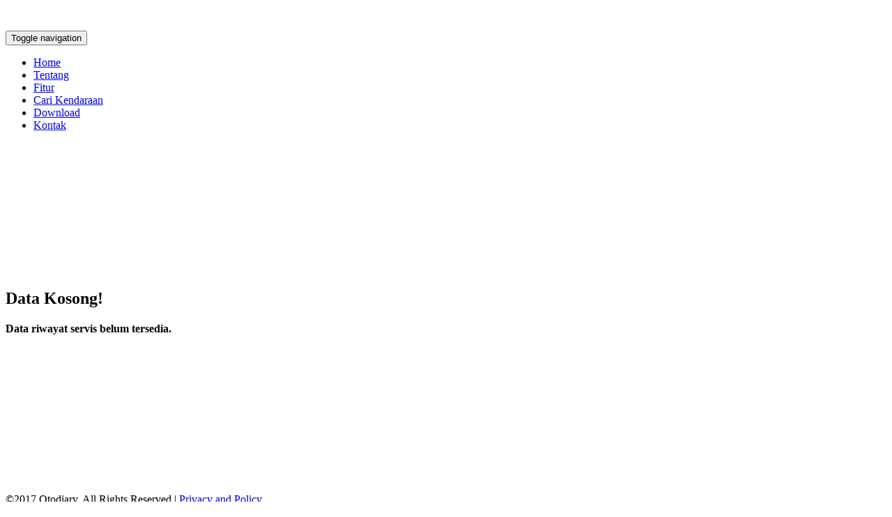

--- FILE ---
content_type: text/html; charset=UTF-8
request_url: https://otodiary.com/kendaraan/vhc61bf3bae48adf/servis
body_size: 3037
content:
<!doctype html>
<html lang="en">
<head>
<title>Otodiary : Catat dan kontrol riwayat servis, pengeluaran serta pengisian bahan bakar kendaraan Anda</title>
<meta charset="UTF-8">
<meta name="robots" content="index,follow,noodp,noydir" />
<meta name="google-site-verification" content="-pC6AgEcMgP_3IyYCEYqI-f0rfB8eF8hflwqvHWFcv4" />
<meta name="description" content="Otodiary adalah aplikasi manajemen kendaraan untuk mencatat dan berbagi riwayat servis, penggunaan bahan bakar serta pengeluaran-pengeluaran kendaraan anda secara online.">
<meta name="keywords" content="Riwayat Servis, Service Record, Buku Servis, Kendaraan, Mobil, Sepeda Motor">
<meta name="author" content="Otodiary">
<meta name="viewport" content="width=device-width, initial-scale=1, maximum-scale=1">

<meta property="og:title" content="Otodiary : Catat dan kontrol riwayat servis, pengeluaran serta pengisian bahan bakar kendaraan Anda"/> 
<meta property="og:site_name" content="Otodiary.com : Catat dan kontrol riwayat servis, pengeluaran serta pengisian bahan bakar kendaraan Anda"/> 
<meta property="og:description" content="Otodiary adalah aplikasi manajemen kendaraan untuk mencatat dan berbagi riwayat servis, penggunaan bahan bakar serta pengeluaran-pengeluaran kendaraan anda secara online."/> 
<meta property="og:url" content="http://www.otodiary.com/kendaraan/vhc61bf3bae48adf/servis" /> 
<meta property="og:image" content="http://www.otodiary.com/images/otodiary512.png"/>

<meta name="twitter:card" content="summary"/>
<meta name="twitter:site" content="@otodiary"/>
<meta name="twitter:domain" content="otodiary.com"/>
<meta name="twitter:creator" content="@otodiary"/>

<link rel="canonical" href="http://www.otodiary.com/">

<!-- =========================
      FAV AND TOUCH ICONS  
============================== -->
<link rel="apple-touch-icon" sizes="57x57" href="/images/favicon/apple-icon-57x57.png">
<link rel="apple-touch-icon" sizes="60x60" href="/imagesfavicon//apple-icon-60x60.png">
<link rel="apple-touch-icon" sizes="72x72" href="/images/favicon/apple-icon-72x72.png">
<link rel="apple-touch-icon" sizes="76x76" href="/images/favicon/apple-icon-76x76.png">
<link rel="apple-touch-icon" sizes="114x114" href="/images/apple-icon-114x114.png">
<link rel="apple-touch-icon" sizes="120x120" href="/images/favicon/apple-icon-120x120.png">
<link rel="apple-touch-icon" sizes="144x144" href="/images/favicon/apple-icon-144x144.png">
<link rel="apple-touch-icon" sizes="152x152" href="/images/favicon/apple-icon-152x152.png">
<link rel="apple-touch-icon" sizes="180x180" href="/images/favicon/apple-icon-180x180.png">
<link rel="icon" type="image/png" sizes="192x192"  href="/images/favicon//android-icon-192x192.png">
<link rel="icon" type="image/png" sizes="32x32" href="/images/favicon/favicon-32x32.png">
<link rel="icon" type="image/png" sizes="96x96" href="/images/favicon/favicon-96x96.png">
<link rel="icon" type="image/png" sizes="16x16" href="/images/favicon/favicon-16x16.png">
<link rel="manifest" href="/images/favicon/manifest.json">
<meta name="msapplication-TileColor" content="#ffffff">
<meta name="msapplication-TileImage" content="/images/favicon/ms-icon-144x144.png">
<meta name="theme-color" content="#ffffff">

<!-- =========================
     STYLESHEETS   
============================== -->
<!-- BOOTSTRAP -->
<link rel="stylesheet" href="/themes/default/css/bootstrap.min.css">

<!-- FONT ICONS -->
<link rel="stylesheet" href="/themes/default/assets/elegant-icons/style.css">
<link rel="stylesheet" href="/themes/default/assets/app-icons/styles.css">
<link rel="stylesheet" href="/themes/default/css/font-awesome.css">
<link rel="stylesheet" href="/themes/default/css/metro-icons.css">

<!--[if lte IE 7]><script src="lte-ie7.js"></script><![endif]-->

<!-- WEB FONTS -->
<link href='https://fonts.googleapis.com/css?family=Roboto:100,300,100italic,400,300italic' rel='stylesheet' type='text/css'>

<!-- CAROUSEL AND LIGHTBOX -->
<link rel="stylesheet" href="/themes/default/css/owl.theme.css">
<link rel="stylesheet" href="/themes/default/css/owl.carousel.css">
<link rel="stylesheet" href="/themes/default/css/nivo-lightbox.css">
<link rel="stylesheet" href="/themes/default/css/nivo_themes/default/default.css">

<!-- ANIMATIONS -->
<link rel="stylesheet" href="/themes/default/css/animate.min.css">

<!-- CUSTOM STYLESHEETS -->
<link rel="stylesheet" href="/themes/default/css/styles.css">
<link rel="stylesheet" href="/themes/default/css/custom.css">


<!-- COLORS -->
<link rel="stylesheet" href="/themes/default/css/colors/blue.css"> <!-- DEFAULT COLOR/ CURRENTLY USING -->

<!-- RESPONSIVE FIXES -->
<link rel="stylesheet" href="/themes/default/css/responsive.css">

<link type="text/css" media="screen" rel="stylesheet" href="/themes/default/css/datepicker.css"/>
<link type="text/css" media="screen" rel="stylesheet" href="/themes/default/css/all.css"/>
<link type="text/css" media="screen" rel="stylesheet" href="/themes/default/css/servis.css"/>

<!--[if lt IE 9]>
			<script src="js/html5shiv.js"></script>
			<script src="js/respond.min.js"></script>
<![endif]-->

<script language="JavaScript">
    var ROOT_URL         = '';
    var CUR_URL          = '/kendaraan/vhc61bf3bae48adf/servis';
    var CUR_URL_PATH     = '/kendaraan/vhc61bf3bae48adf/servis';
    var QUERY_STRING     = '';    
</script>

<!-- JQUERY -->
<script src="https://ajax.googleapis.com/ajax/libs/jquery/1.9.1/jquery.min.js"></script>

</head>

<body>
<!-- =========================
     PRE LOADER       
============================== -->
<div class="preloader">
  	<div class="status">&nbsp;</div>
</div>

<!-- =========================
     HEADER   
============================== -->
<div class="preloader">
  	<div class="status">&nbsp;</div>
</div>

<header class="header" id="home">

	<div class="navbar navbar-inverse bs-docs-nav navbar-fixed-top sticky-navigation">
		<div class="container">
			<div class="navbar-header">
				
				<button type="button" class="navbar-toggle" data-toggle="collapse" data-target="#kane-navigation">
				<span class="sr-only">Toggle navigation</span>
				<span class="icon-bar"></span>
				<span class="icon-bar"></span>
				<span class="icon-bar"></span>
				</button>

				<a class="navbar-brand" href="/"><img src="/themes/default/images/logo.png" alt=""></a>
				
			</div>
			
			<div class="navbar-collapse collapse" id="kane-navigation">
				<ul class="nav navbar-nav navbar-right main-navigation">
					<li><a href="/">Home</a></li>
					<li><a href="/#services">Tentang</a></li>
					<li><a href="/#features">Fitur</a></li>	
					<li><a href="/#search">Cari Kendaraan</a></li>				
					<li><a href="/#download">Download</a></li>
					<li><a href="/#kontak">Kontak</a></li>					
					
				</ul>
			</div>
		</div> 
	</div> 
</header>


<div class="row">
	<div class="container">
			<div style="padding: 15% 0;">	
				<h2>Data Kosong!</h2>
				<div class="colored-line"></div>			
				<h4>Data riwayat servis belum tersedia.</h4>
			</div>
	</div>
</div>

<footer>
	<!-- LOGO -->
	<!-- <img src="/themes/default/images/logo-black.png" alt="LOGO" class="responsive-img" width="223" height="49"> -->
	
	<!-- SOCIAL ICONS -->
	<ul class="social-icons">
		<!-- <li><a href="http://facebook.com/otodiary"><i class="social_facebook_square"></i></a></li>
		<li><a href="http://twitter.com/otodiary"><i class="social_twitter_square"></i></a></li>		
		<li><a href="https://plus.google.com/u/0/102732169744892784464"><i class="social_googleplus_square"></i></a></li>
		<li><a href="http://instagram.com/otodiary"><i class="social_instagram_square"></i></a></li> -->
	</ul>
	
	<!-- COPYRIGHT TEXT -->
	<p class="copyright">
		©2017 Otodiary, All Rights Reserved | <a href="/privacypolicy">Privacy and Policy</a>
	</p>

<!-- /END CONTAINER -->
 
</footer>
<!-- /END FOOTER -->


<!-- =========================
     SCRIPTS 
============================== -->

<script src="/themes/default/js/bootstrap.min.js"></script>
<script src="/themes/default/js/smoothscroll.js"></script>
<script src="/themes/default/js/jquery.scrollTo.min.js"></script>
<script src="/themes/default/js/jquery.localScroll.min.js"></script>
<script src="/themes/default/js/owl.carousel.min.js"></script>
<script src="/themes/default/js/nivo-lightbox.min.js"></script>
<script src="/themes/default/js/simple-expand.min.js"></script>
<script src="/themes/default/js/wow.min.js"></script>
<script src="/themes/default/js/retina.min.js"></script>
<script src="/themes/default/js/jquery.nav.js"></script>
<script src="/themes/default/js/matchMedia.js"></script>
<script src="/themes/default/js/jquery.ajaxchimp.min.js"></script>
<script src="/themes/default/js/jquery.fitvids.js"></script>
<script src="/themes/default/js/custom-nav.js"></script>
<script type="text/javascript" src="/jscript/kendaraan/servis.js"></script>
<script type="text/javascript" src="/themes/default/js/icheck.js?v=1.0.2"></script>
<script type="text/javascript" src="/themes/default/js/datepicker.js"></script>
<script type="text/javascript" src="/themes/default/js/i18n/datepicker.en.js"></script>

<script>
  (function(i,s,o,g,r,a,m){i['GoogleAnalyticsObject']=r;i[r]=i[r]||function(){
  (i[r].q=i[r].q||[]).push(arguments)},i[r].l=1*new Date();a=s.createElement(o),
  m=s.getElementsByTagName(o)[0];a.async=1;a.src=g;m.parentNode.insertBefore(a,m)
  })(window,document,'script','https://www.google-analytics.com/analytics.js','ga');

  ga('create', 'UA-96874637-1', 'auto');
  ga('send', 'pageview');

</script>
<!-- Start of StatCounter Code for Default Guide -->
<script type="text/javascript">
var sc_project=11378550; 
var sc_invisible=1; 
var sc_security="4102472b"; 
var scJsHost = (("https:" == document.location.protocol) ?
"https://secure." : "http://www.");
document.write("<sc"+"ript type='text/javascript' src='" +
scJsHost+
"statcounter.com/counter/counter.js'></"+"script>");
</script>
<noscript><div class="statcounter"><a title="hit counter"
href="http://statcounter.com/" target="_blank"><img
class="statcounter"
src="//c.statcounter.com/11378550/0/4102472b/1/" alt="hit
counter"></a></div></noscript>
<!-- End of StatCounter Code for Default Guide -->
</body>
</html>